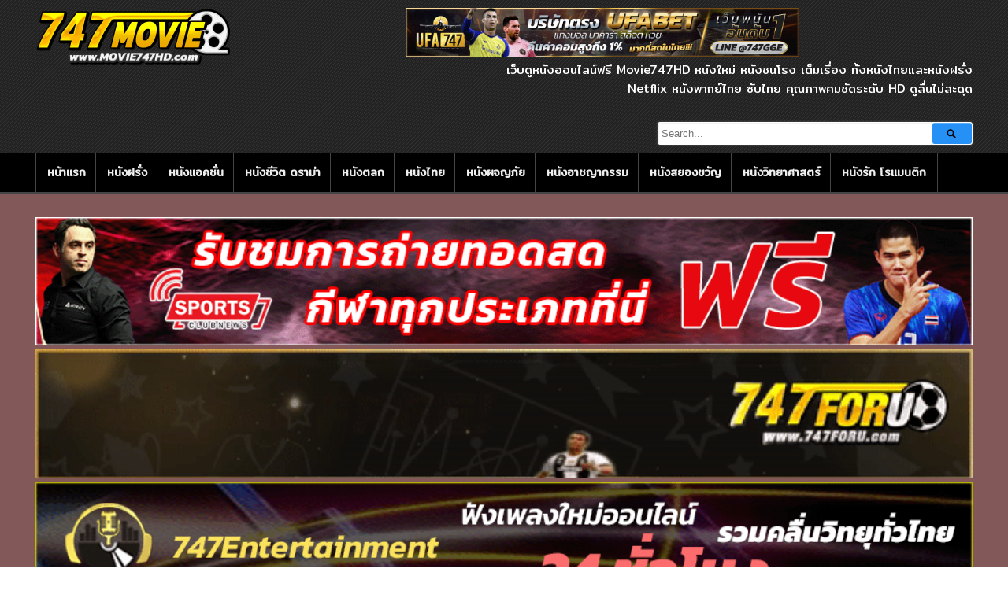

--- FILE ---
content_type: text/html; charset=UTF-8
request_url: https://movie747hd.com/%E0%B8%94%E0%B8%B9/asakusa-kid-2021-%E0%B9%80%E0%B8%94%E0%B9%87%E0%B8%81%E0%B8%AD%E0%B8%B2%E0%B8%8B%E0%B8%B2%E0%B8%81%E0%B8%B8%E0%B8%AA%E0%B8%B0/
body_size: 17467
content:
<!DOCTYPE html>
<!--[if IE 6]><html class="ie ie6 oldie" lang="th"><![endif]-->
<!--[if IE 7]><html class="ie ie7 oldie" lang="th"><![endif]-->
<!--[if IE 8]><html class="ie ie8 oldie" lang="th"><![endif]-->
<!--[if IE 9]><html class="ie ie9" lang="th"><![endif]-->
<!--[if (gt IE 9)|!(IE)]><!--><html lang="th"><!--<![endif]-->
<head>
<!-- Meta Tags -->
<meta charset="UTF-8" />
<meta name="viewport" content="width=device-width" />
<meta http-equiv="X-UA-Compatible" content="IE=edge,chrome=1">
<meta name="google-site-verification" content="SmXYZBfuk38Inr9AOt2AH8ztBHc84oRZTk3vZYNi4Pg" />

<!-- Title, Keywords and Description -->
<title>Asakusa Kid (2021) เด็กอาซากุสะ | ดูหนังออนไลน์ Movie747HD หนังออนไลน์ฟรี HD ดูหนังใหม่ชนโรง</title>
<meta name="keywords" content="Biography, Asakusa Kid (2021) เด็กอาซากุสะ" />
<meta name="description" content="Before he hit it big, Takeshi Kitano got his start apprenticing with comedy legend Fukami of Asakusa. But as his star rises, his mentor&#039;s declines." />

<link rel="profile" href="https://gmpg.org/xfn/11" />
<link rel="shortcut icon" href="https://system.playerza.com/web/movie747hd/logo/movie747hd_logo.png" />
<link rel="pingback" href="https://movie747hd.com/xmlrpc.php" />
<script type="text/javascript">
var ajaxurl = 'https://movie747hd.com/wp-admin/ajax.php',
	theme_ajaxurl = 'https://movie747hd.com/wp-content/themes/pxmovie/ajax.php',
	ajaxerror = "Something\'s error. Please try again later!";
</script>
<meta name='robots' content='max-image-preview:large' />
<link rel='dns-prefetch' href='//fonts.googleapis.com' />
		<!-- This site uses the Google Analytics by ExactMetrics plugin v7.10.0 - Using Analytics tracking - https://www.exactmetrics.com/ -->
							<script
				src="//www.googletagmanager.com/gtag/js?id=UA-141035485-8"  data-cfasync="false" data-wpfc-render="false" type="text/javascript" async></script>
			<script data-cfasync="false" data-wpfc-render="false" type="text/javascript">
				var em_version = '7.10.0';
				var em_track_user = true;
				var em_no_track_reason = '';
				
								var disableStrs = [
															'ga-disable-UA-141035485-8',
									];

				/* Function to detect opted out users */
				function __gtagTrackerIsOptedOut() {
					for (var index = 0; index < disableStrs.length; index++) {
						if (document.cookie.indexOf(disableStrs[index] + '=true') > -1) {
							return true;
						}
					}

					return false;
				}

				/* Disable tracking if the opt-out cookie exists. */
				if (__gtagTrackerIsOptedOut()) {
					for (var index = 0; index < disableStrs.length; index++) {
						window[disableStrs[index]] = true;
					}
				}

				/* Opt-out function */
				function __gtagTrackerOptout() {
					for (var index = 0; index < disableStrs.length; index++) {
						document.cookie = disableStrs[index] + '=true; expires=Thu, 31 Dec 2099 23:59:59 UTC; path=/';
						window[disableStrs[index]] = true;
					}
				}

				if ('undefined' === typeof gaOptout) {
					function gaOptout() {
						__gtagTrackerOptout();
					}
				}
								window.dataLayer = window.dataLayer || [];

				window.ExactMetricsDualTracker = {
					helpers: {},
					trackers: {},
				};
				if (em_track_user) {
					function __gtagDataLayer() {
						dataLayer.push(arguments);
					}

					function __gtagTracker(type, name, parameters) {
						if (!parameters) {
							parameters = {};
						}

						if (parameters.send_to) {
							__gtagDataLayer.apply(null, arguments);
							return;
						}

						if (type === 'event') {
							
														parameters.send_to = exactmetrics_frontend.ua;
							__gtagDataLayer(type, name, parameters);
													} else {
							__gtagDataLayer.apply(null, arguments);
						}
					}

					__gtagTracker('js', new Date());
					__gtagTracker('set', {
						'developer_id.dNDMyYj': true,
											});
															__gtagTracker('config', 'UA-141035485-8', {"forceSSL":"true"} );
										window.gtag = __gtagTracker;										(function () {
						/* https://developers.google.com/analytics/devguides/collection/analyticsjs/ */
						/* ga and __gaTracker compatibility shim. */
						var noopfn = function () {
							return null;
						};
						var newtracker = function () {
							return new Tracker();
						};
						var Tracker = function () {
							return null;
						};
						var p = Tracker.prototype;
						p.get = noopfn;
						p.set = noopfn;
						p.send = function () {
							var args = Array.prototype.slice.call(arguments);
							args.unshift('send');
							__gaTracker.apply(null, args);
						};
						var __gaTracker = function () {
							var len = arguments.length;
							if (len === 0) {
								return;
							}
							var f = arguments[len - 1];
							if (typeof f !== 'object' || f === null || typeof f.hitCallback !== 'function') {
								if ('send' === arguments[0]) {
									var hitConverted, hitObject = false, action;
									if ('event' === arguments[1]) {
										if ('undefined' !== typeof arguments[3]) {
											hitObject = {
												'eventAction': arguments[3],
												'eventCategory': arguments[2],
												'eventLabel': arguments[4],
												'value': arguments[5] ? arguments[5] : 1,
											}
										}
									}
									if ('pageview' === arguments[1]) {
										if ('undefined' !== typeof arguments[2]) {
											hitObject = {
												'eventAction': 'page_view',
												'page_path': arguments[2],
											}
										}
									}
									if (typeof arguments[2] === 'object') {
										hitObject = arguments[2];
									}
									if (typeof arguments[5] === 'object') {
										Object.assign(hitObject, arguments[5]);
									}
									if ('undefined' !== typeof arguments[1].hitType) {
										hitObject = arguments[1];
										if ('pageview' === hitObject.hitType) {
											hitObject.eventAction = 'page_view';
										}
									}
									if (hitObject) {
										action = 'timing' === arguments[1].hitType ? 'timing_complete' : hitObject.eventAction;
										hitConverted = mapArgs(hitObject);
										__gtagTracker('event', action, hitConverted);
									}
								}
								return;
							}

							function mapArgs(args) {
								var arg, hit = {};
								var gaMap = {
									'eventCategory': 'event_category',
									'eventAction': 'event_action',
									'eventLabel': 'event_label',
									'eventValue': 'event_value',
									'nonInteraction': 'non_interaction',
									'timingCategory': 'event_category',
									'timingVar': 'name',
									'timingValue': 'value',
									'timingLabel': 'event_label',
									'page': 'page_path',
									'location': 'page_location',
									'title': 'page_title',
								};
								for (arg in args) {
																		if (!(!args.hasOwnProperty(arg) || !gaMap.hasOwnProperty(arg))) {
										hit[gaMap[arg]] = args[arg];
									} else {
										hit[arg] = args[arg];
									}
								}
								return hit;
							}

							try {
								f.hitCallback();
							} catch (ex) {
							}
						};
						__gaTracker.create = newtracker;
						__gaTracker.getByName = newtracker;
						__gaTracker.getAll = function () {
							return [];
						};
						__gaTracker.remove = noopfn;
						__gaTracker.loaded = true;
						window['__gaTracker'] = __gaTracker;
					})();
									} else {
										console.log("");
					(function () {
						function __gtagTracker() {
							return null;
						}

						window['__gtagTracker'] = __gtagTracker;
						window['gtag'] = __gtagTracker;
					})();
									}
			</script>
				<!-- / Google Analytics by ExactMetrics -->
		<script type="text/javascript">
window._wpemojiSettings = {"baseUrl":"https:\/\/s.w.org\/images\/core\/emoji\/14.0.0\/72x72\/","ext":".png","svgUrl":"https:\/\/s.w.org\/images\/core\/emoji\/14.0.0\/svg\/","svgExt":".svg","source":{"concatemoji":"https:\/\/movie747hd.com\/wp-includes\/js\/wp-emoji-release.min.js?ver=d728199c862218f834e0f5b704d696f4"}};
/*! This file is auto-generated */
!function(e,a,t){var n,r,o,i=a.createElement("canvas"),p=i.getContext&&i.getContext("2d");function s(e,t){p.clearRect(0,0,i.width,i.height),p.fillText(e,0,0);e=i.toDataURL();return p.clearRect(0,0,i.width,i.height),p.fillText(t,0,0),e===i.toDataURL()}function c(e){var t=a.createElement("script");t.src=e,t.defer=t.type="text/javascript",a.getElementsByTagName("head")[0].appendChild(t)}for(o=Array("flag","emoji"),t.supports={everything:!0,everythingExceptFlag:!0},r=0;r<o.length;r++)t.supports[o[r]]=function(e){if(p&&p.fillText)switch(p.textBaseline="top",p.font="600 32px Arial",e){case"flag":return s("\ud83c\udff3\ufe0f\u200d\u26a7\ufe0f","\ud83c\udff3\ufe0f\u200b\u26a7\ufe0f")?!1:!s("\ud83c\uddfa\ud83c\uddf3","\ud83c\uddfa\u200b\ud83c\uddf3")&&!s("\ud83c\udff4\udb40\udc67\udb40\udc62\udb40\udc65\udb40\udc6e\udb40\udc67\udb40\udc7f","\ud83c\udff4\u200b\udb40\udc67\u200b\udb40\udc62\u200b\udb40\udc65\u200b\udb40\udc6e\u200b\udb40\udc67\u200b\udb40\udc7f");case"emoji":return!s("\ud83e\udef1\ud83c\udffb\u200d\ud83e\udef2\ud83c\udfff","\ud83e\udef1\ud83c\udffb\u200b\ud83e\udef2\ud83c\udfff")}return!1}(o[r]),t.supports.everything=t.supports.everything&&t.supports[o[r]],"flag"!==o[r]&&(t.supports.everythingExceptFlag=t.supports.everythingExceptFlag&&t.supports[o[r]]);t.supports.everythingExceptFlag=t.supports.everythingExceptFlag&&!t.supports.flag,t.DOMReady=!1,t.readyCallback=function(){t.DOMReady=!0},t.supports.everything||(n=function(){t.readyCallback()},a.addEventListener?(a.addEventListener("DOMContentLoaded",n,!1),e.addEventListener("load",n,!1)):(e.attachEvent("onload",n),a.attachEvent("onreadystatechange",function(){"complete"===a.readyState&&t.readyCallback()})),(e=t.source||{}).concatemoji?c(e.concatemoji):e.wpemoji&&e.twemoji&&(c(e.twemoji),c(e.wpemoji)))}(window,document,window._wpemojiSettings);
</script>
<style type="text/css">
img.wp-smiley,
img.emoji {
	display: inline !important;
	border: none !important;
	box-shadow: none !important;
	height: 1em !important;
	width: 1em !important;
	margin: 0 0.07em !important;
	vertical-align: -0.1em !important;
	background: none !important;
	padding: 0 !important;
}
</style>
	<link rel='stylesheet' id='wp-block-library-css' href='https://movie747hd.com/wp-includes/css/dist/block-library/style.min.css?ver=d728199c862218f834e0f5b704d696f4' type='text/css' media='all' />
<link rel='stylesheet' id='classic-theme-styles-css' href='https://movie747hd.com/wp-includes/css/classic-themes.min.css?ver=d728199c862218f834e0f5b704d696f4' type='text/css' media='all' />
<style id='global-styles-inline-css' type='text/css'>
body{--wp--preset--color--black: #000000;--wp--preset--color--cyan-bluish-gray: #abb8c3;--wp--preset--color--white: #ffffff;--wp--preset--color--pale-pink: #f78da7;--wp--preset--color--vivid-red: #cf2e2e;--wp--preset--color--luminous-vivid-orange: #ff6900;--wp--preset--color--luminous-vivid-amber: #fcb900;--wp--preset--color--light-green-cyan: #7bdcb5;--wp--preset--color--vivid-green-cyan: #00d084;--wp--preset--color--pale-cyan-blue: #8ed1fc;--wp--preset--color--vivid-cyan-blue: #0693e3;--wp--preset--color--vivid-purple: #9b51e0;--wp--preset--gradient--vivid-cyan-blue-to-vivid-purple: linear-gradient(135deg,rgba(6,147,227,1) 0%,rgb(155,81,224) 100%);--wp--preset--gradient--light-green-cyan-to-vivid-green-cyan: linear-gradient(135deg,rgb(122,220,180) 0%,rgb(0,208,130) 100%);--wp--preset--gradient--luminous-vivid-amber-to-luminous-vivid-orange: linear-gradient(135deg,rgba(252,185,0,1) 0%,rgba(255,105,0,1) 100%);--wp--preset--gradient--luminous-vivid-orange-to-vivid-red: linear-gradient(135deg,rgba(255,105,0,1) 0%,rgb(207,46,46) 100%);--wp--preset--gradient--very-light-gray-to-cyan-bluish-gray: linear-gradient(135deg,rgb(238,238,238) 0%,rgb(169,184,195) 100%);--wp--preset--gradient--cool-to-warm-spectrum: linear-gradient(135deg,rgb(74,234,220) 0%,rgb(151,120,209) 20%,rgb(207,42,186) 40%,rgb(238,44,130) 60%,rgb(251,105,98) 80%,rgb(254,248,76) 100%);--wp--preset--gradient--blush-light-purple: linear-gradient(135deg,rgb(255,206,236) 0%,rgb(152,150,240) 100%);--wp--preset--gradient--blush-bordeaux: linear-gradient(135deg,rgb(254,205,165) 0%,rgb(254,45,45) 50%,rgb(107,0,62) 100%);--wp--preset--gradient--luminous-dusk: linear-gradient(135deg,rgb(255,203,112) 0%,rgb(199,81,192) 50%,rgb(65,88,208) 100%);--wp--preset--gradient--pale-ocean: linear-gradient(135deg,rgb(255,245,203) 0%,rgb(182,227,212) 50%,rgb(51,167,181) 100%);--wp--preset--gradient--electric-grass: linear-gradient(135deg,rgb(202,248,128) 0%,rgb(113,206,126) 100%);--wp--preset--gradient--midnight: linear-gradient(135deg,rgb(2,3,129) 0%,rgb(40,116,252) 100%);--wp--preset--duotone--dark-grayscale: url('#wp-duotone-dark-grayscale');--wp--preset--duotone--grayscale: url('#wp-duotone-grayscale');--wp--preset--duotone--purple-yellow: url('#wp-duotone-purple-yellow');--wp--preset--duotone--blue-red: url('#wp-duotone-blue-red');--wp--preset--duotone--midnight: url('#wp-duotone-midnight');--wp--preset--duotone--magenta-yellow: url('#wp-duotone-magenta-yellow');--wp--preset--duotone--purple-green: url('#wp-duotone-purple-green');--wp--preset--duotone--blue-orange: url('#wp-duotone-blue-orange');--wp--preset--font-size--small: 13px;--wp--preset--font-size--medium: 20px;--wp--preset--font-size--large: 36px;--wp--preset--font-size--x-large: 42px;--wp--preset--spacing--20: 0.44rem;--wp--preset--spacing--30: 0.67rem;--wp--preset--spacing--40: 1rem;--wp--preset--spacing--50: 1.5rem;--wp--preset--spacing--60: 2.25rem;--wp--preset--spacing--70: 3.38rem;--wp--preset--spacing--80: 5.06rem;--wp--preset--shadow--natural: 6px 6px 9px rgba(0, 0, 0, 0.2);--wp--preset--shadow--deep: 12px 12px 50px rgba(0, 0, 0, 0.4);--wp--preset--shadow--sharp: 6px 6px 0px rgba(0, 0, 0, 0.2);--wp--preset--shadow--outlined: 6px 6px 0px -3px rgba(255, 255, 255, 1), 6px 6px rgba(0, 0, 0, 1);--wp--preset--shadow--crisp: 6px 6px 0px rgba(0, 0, 0, 1);}:where(.is-layout-flex){gap: 0.5em;}body .is-layout-flow > .alignleft{float: left;margin-inline-start: 0;margin-inline-end: 2em;}body .is-layout-flow > .alignright{float: right;margin-inline-start: 2em;margin-inline-end: 0;}body .is-layout-flow > .aligncenter{margin-left: auto !important;margin-right: auto !important;}body .is-layout-constrained > .alignleft{float: left;margin-inline-start: 0;margin-inline-end: 2em;}body .is-layout-constrained > .alignright{float: right;margin-inline-start: 2em;margin-inline-end: 0;}body .is-layout-constrained > .aligncenter{margin-left: auto !important;margin-right: auto !important;}body .is-layout-constrained > :where(:not(.alignleft):not(.alignright):not(.alignfull)){max-width: var(--wp--style--global--content-size);margin-left: auto !important;margin-right: auto !important;}body .is-layout-constrained > .alignwide{max-width: var(--wp--style--global--wide-size);}body .is-layout-flex{display: flex;}body .is-layout-flex{flex-wrap: wrap;align-items: center;}body .is-layout-flex > *{margin: 0;}:where(.wp-block-columns.is-layout-flex){gap: 2em;}.has-black-color{color: var(--wp--preset--color--black) !important;}.has-cyan-bluish-gray-color{color: var(--wp--preset--color--cyan-bluish-gray) !important;}.has-white-color{color: var(--wp--preset--color--white) !important;}.has-pale-pink-color{color: var(--wp--preset--color--pale-pink) !important;}.has-vivid-red-color{color: var(--wp--preset--color--vivid-red) !important;}.has-luminous-vivid-orange-color{color: var(--wp--preset--color--luminous-vivid-orange) !important;}.has-luminous-vivid-amber-color{color: var(--wp--preset--color--luminous-vivid-amber) !important;}.has-light-green-cyan-color{color: var(--wp--preset--color--light-green-cyan) !important;}.has-vivid-green-cyan-color{color: var(--wp--preset--color--vivid-green-cyan) !important;}.has-pale-cyan-blue-color{color: var(--wp--preset--color--pale-cyan-blue) !important;}.has-vivid-cyan-blue-color{color: var(--wp--preset--color--vivid-cyan-blue) !important;}.has-vivid-purple-color{color: var(--wp--preset--color--vivid-purple) !important;}.has-black-background-color{background-color: var(--wp--preset--color--black) !important;}.has-cyan-bluish-gray-background-color{background-color: var(--wp--preset--color--cyan-bluish-gray) !important;}.has-white-background-color{background-color: var(--wp--preset--color--white) !important;}.has-pale-pink-background-color{background-color: var(--wp--preset--color--pale-pink) !important;}.has-vivid-red-background-color{background-color: var(--wp--preset--color--vivid-red) !important;}.has-luminous-vivid-orange-background-color{background-color: var(--wp--preset--color--luminous-vivid-orange) !important;}.has-luminous-vivid-amber-background-color{background-color: var(--wp--preset--color--luminous-vivid-amber) !important;}.has-light-green-cyan-background-color{background-color: var(--wp--preset--color--light-green-cyan) !important;}.has-vivid-green-cyan-background-color{background-color: var(--wp--preset--color--vivid-green-cyan) !important;}.has-pale-cyan-blue-background-color{background-color: var(--wp--preset--color--pale-cyan-blue) !important;}.has-vivid-cyan-blue-background-color{background-color: var(--wp--preset--color--vivid-cyan-blue) !important;}.has-vivid-purple-background-color{background-color: var(--wp--preset--color--vivid-purple) !important;}.has-black-border-color{border-color: var(--wp--preset--color--black) !important;}.has-cyan-bluish-gray-border-color{border-color: var(--wp--preset--color--cyan-bluish-gray) !important;}.has-white-border-color{border-color: var(--wp--preset--color--white) !important;}.has-pale-pink-border-color{border-color: var(--wp--preset--color--pale-pink) !important;}.has-vivid-red-border-color{border-color: var(--wp--preset--color--vivid-red) !important;}.has-luminous-vivid-orange-border-color{border-color: var(--wp--preset--color--luminous-vivid-orange) !important;}.has-luminous-vivid-amber-border-color{border-color: var(--wp--preset--color--luminous-vivid-amber) !important;}.has-light-green-cyan-border-color{border-color: var(--wp--preset--color--light-green-cyan) !important;}.has-vivid-green-cyan-border-color{border-color: var(--wp--preset--color--vivid-green-cyan) !important;}.has-pale-cyan-blue-border-color{border-color: var(--wp--preset--color--pale-cyan-blue) !important;}.has-vivid-cyan-blue-border-color{border-color: var(--wp--preset--color--vivid-cyan-blue) !important;}.has-vivid-purple-border-color{border-color: var(--wp--preset--color--vivid-purple) !important;}.has-vivid-cyan-blue-to-vivid-purple-gradient-background{background: var(--wp--preset--gradient--vivid-cyan-blue-to-vivid-purple) !important;}.has-light-green-cyan-to-vivid-green-cyan-gradient-background{background: var(--wp--preset--gradient--light-green-cyan-to-vivid-green-cyan) !important;}.has-luminous-vivid-amber-to-luminous-vivid-orange-gradient-background{background: var(--wp--preset--gradient--luminous-vivid-amber-to-luminous-vivid-orange) !important;}.has-luminous-vivid-orange-to-vivid-red-gradient-background{background: var(--wp--preset--gradient--luminous-vivid-orange-to-vivid-red) !important;}.has-very-light-gray-to-cyan-bluish-gray-gradient-background{background: var(--wp--preset--gradient--very-light-gray-to-cyan-bluish-gray) !important;}.has-cool-to-warm-spectrum-gradient-background{background: var(--wp--preset--gradient--cool-to-warm-spectrum) !important;}.has-blush-light-purple-gradient-background{background: var(--wp--preset--gradient--blush-light-purple) !important;}.has-blush-bordeaux-gradient-background{background: var(--wp--preset--gradient--blush-bordeaux) !important;}.has-luminous-dusk-gradient-background{background: var(--wp--preset--gradient--luminous-dusk) !important;}.has-pale-ocean-gradient-background{background: var(--wp--preset--gradient--pale-ocean) !important;}.has-electric-grass-gradient-background{background: var(--wp--preset--gradient--electric-grass) !important;}.has-midnight-gradient-background{background: var(--wp--preset--gradient--midnight) !important;}.has-small-font-size{font-size: var(--wp--preset--font-size--small) !important;}.has-medium-font-size{font-size: var(--wp--preset--font-size--medium) !important;}.has-large-font-size{font-size: var(--wp--preset--font-size--large) !important;}.has-x-large-font-size{font-size: var(--wp--preset--font-size--x-large) !important;}
.wp-block-navigation a:where(:not(.wp-element-button)){color: inherit;}
:where(.wp-block-columns.is-layout-flex){gap: 2em;}
.wp-block-pullquote{font-size: 1.5em;line-height: 1.6;}
</style>
<link rel='stylesheet' id='dp-fonts-css' href='https://fonts.googleapis.com/css?family=Arimo%3A400%2C700%7CDroid+Serif%3A400%2C700%7COpen+Sans%3A600%2C700&#038;ver=d728199c862218f834e0f5b704d696f4' type='text/css' media='all' />
<link rel='stylesheet' id='dp-style-css' href='https://movie747hd.com/wp-content/themes/pxmovie/style.css?ver=1.4.3' type='text/css' media='all' />
<link rel='stylesheet' id='dp-awesome-css' href='https://movie747hd.com/wp-content/themes/pxmovie/custom/css/font-awesome.min.css?ver=d728199c862218f834e0f5b704d696f4' type='text/css' media='all' />
<script type='text/javascript' src='https://movie747hd.com/wp-content/plugins/google-analytics-dashboard-for-wp/assets/js/frontend-gtag.min.js?ver=7.10.0' id='exactmetrics-frontend-script-js'></script>
<script data-cfasync="false" data-wpfc-render="false" type="text/javascript" id='exactmetrics-frontend-script-js-extra'>/* <![CDATA[ */
var exactmetrics_frontend = {"js_events_tracking":"true","download_extensions":"zip,mp3,mpeg,pdf,docx,pptx,xlsx,rar","inbound_paths":"[{\"path\":\"\\\/go\\\/\",\"label\":\"affiliate\"},{\"path\":\"\\\/recommend\\\/\",\"label\":\"affiliate\"}]","home_url":"https:\/\/movie747hd.com","hash_tracking":"false","ua":"UA-141035485-8","v4_id":""};/* ]]> */
</script>
<script type='text/javascript' src='https://movie747hd.com/wp-includes/js/jquery/jquery.min.js?ver=3.6.4' id='jquery-core-js'></script>
<script type='text/javascript' src='https://movie747hd.com/wp-includes/js/jquery/jquery-migrate.min.js?ver=3.4.0' id='jquery-migrate-js'></script>
<script type='text/javascript' src='https://movie747hd.com/wp-content/themes/pxmovie/js/modernizr.min.js?ver=2.6.2' id='modernizr-js'></script>
<script type='text/javascript' src='https://movie747hd.com/wp-content/themes/pxmovie/js/jquery.plugins.min.js?ver=1.4.6' id='jquery-plugins-js'></script>
<link rel="https://api.w.org/" href="https://movie747hd.com/wp-json/" /><link rel="alternate" type="application/json" href="https://movie747hd.com/wp-json/wp/v2/posts/76424" /><link rel="EditURI" type="application/rsd+xml" title="RSD" href="https://movie747hd.com/xmlrpc.php?rsd" />
<link rel="wlwmanifest" type="application/wlwmanifest+xml" href="https://movie747hd.com/wp-includes/wlwmanifest.xml" />

<link rel="canonical" href="https://movie747hd.com/ดู/asakusa-kid-2021-%e0%b9%80%e0%b8%94%e0%b9%87%e0%b8%81%e0%b8%ad%e0%b8%b2%e0%b8%8b%e0%b8%b2%e0%b8%81%e0%b8%b8%e0%b8%aa%e0%b8%b0/" />
<link rel='shortlink' href='https://movie747hd.com/?p=76424' />
<link rel="alternate" type="application/json+oembed" href="https://movie747hd.com/wp-json/oembed/1.0/embed?url=https%3A%2F%2Fmovie747hd.com%2F%E0%B8%94%E0%B8%B9%2Fasakusa-kid-2021-%25e0%25b9%2580%25e0%25b8%2594%25e0%25b9%2587%25e0%25b8%2581%25e0%25b8%25ad%25e0%25b8%25b2%25e0%25b8%258b%25e0%25b8%25b2%25e0%25b8%2581%25e0%25b8%25b8%25e0%25b8%25aa%25e0%25b8%25b0%2F" />
<link rel="alternate" type="text/xml+oembed" href="https://movie747hd.com/wp-json/oembed/1.0/embed?url=https%3A%2F%2Fmovie747hd.com%2F%E0%B8%94%E0%B8%B9%2Fasakusa-kid-2021-%25e0%25b9%2580%25e0%25b8%2594%25e0%25b9%2587%25e0%25b8%2581%25e0%25b8%25ad%25e0%25b8%25b2%25e0%25b8%258b%25e0%25b8%25b2%25e0%25b8%2581%25e0%25b8%25b8%25e0%25b8%25aa%25e0%25b8%25b0%2F&#038;format=xml" />
<meta property="og:site_name" content="ดูหนังออนไลน์ Movie747HD หนังออนไลน์ฟรี HD ดูหนังใหม่ชนโรง" />
<meta property="og:type" content="article" />
<meta property="og:url" content="https://movie747hd.com/ดู/asakusa-kid-2021-%e0%b9%80%e0%b8%94%e0%b9%87%e0%b8%81%e0%b8%ad%e0%b8%b2%e0%b8%8b%e0%b8%b2%e0%b8%81%e0%b8%b8%e0%b8%aa%e0%b8%b0/" />
<meta property="og:title" content="Asakusa Kid (2021) เด็กอาซากุสะ | ดูหนังออนไลน์ Movie747HD หนังออนไลน์ฟรี HD ดูหนังใหม่ชนโรง" />
<meta property="og:description" content="Before he hit it big, Takeshi Kitano got his start apprenticing with comedy legend Fukami of Asakusa. But as his star rises, his mentor&#039;s declines.

" />
<meta property="og:image" content="https://movie747hd.com/wp-content/uploads/2021/12/3-13.jpg" />
<link rel="icon" href="https://movie747hd.com/wp-content/uploads/2019/08/movie-sign-symbol-circle-256-150x150.png" sizes="32x32" />
<link rel="icon" href="https://movie747hd.com/wp-content/uploads/2019/08/movie-sign-symbol-circle-256.png" sizes="192x192" />
<link rel="apple-touch-icon" href="https://movie747hd.com/wp-content/uploads/2019/08/movie-sign-symbol-circle-256.png" />
<meta name="msapplication-TileImage" content="https://movie747hd.com/wp-content/uploads/2019/08/movie-sign-symbol-circle-256.png" />
<!-- Histats.com  START  (aync)-->
<script type="text/javascript">var _Hasync= _Hasync|| [];
_Hasync.push(['Histats.start', '1,4954259,4,0,0,0,00010000']);
_Hasync.push(['Histats.fasi', '1']);
_Hasync.push(['Histats.track_hits', '']);
(function() {
var hs = document.createElement('script'); hs.type = 'text/javascript'; hs.async = true;
hs.src = ('//s10.histats.com/js15_as.js');
(document.getElementsByTagName('head')[0] || document.getElementsByTagName('body')[0]).appendChild(hs);
})();</script>
<noscript><a href="/" target="_blank"><img  src="//sstatic1.histats.com/0.gif?4954259&101" alt="" border="0"></a></noscript>
<!-- Histats.com  END  -->
<!-- Generated CSS BEGIN -->
<style type='text/css'>
body{background:#825858 url("https://movie747hd.com/wp-content/themes/pxmovie/images/bg-pattern.png") no-repeat center top fixed;}
.info-less{height:100px;}
</style>
<!-- Generated CSS END -->
</head>

<body class="post-template-default single single-post postid-76424 single-format-standard full-wrap">
<div id="page">

<header id="header"><div class="wrap cf">
	<div id="branding" class="image-branding" role="banner">
					<div id="site-title"><a rel="home" href="https://movie747hd.com">ดูหนังออนไลน์ Movie747HD หนังออนไลน์ฟรี HD ดูหนังใหม่ชนโรง</a></div>
				
					<a id="site-logo" rel="home" href="https://movie747hd.com"><img src="https://movie747hd.com/wp-content/uploads/2024/06/747movie-e1657458710403.png" alt="ดูหนังออนไลน์ Movie747HD หนังออนไลน์ฟรี HD ดูหนังใหม่ชนโรง"/></a>
			</div><!-- end #branding -->
	
	<div class="ads_manual_insert">
		<center>
			<a href="https://lin.ee/y11E9q3" target="_blank" 
			rel="nofollow">
				<img src="https://movie747hd.com/wp-content/uploads/2023/01/Movie-HD.gif" style="width:500px;height:auto;">
			</a>
		</center>
	</div>

	<div class="px-right">
		<div class="description">
			<div id="site-description">เว็บดูหนังออนไลน์ฟรี Movie747HD หนังใหม่ หนังชนโรง เต็มเรื่อง ทั้งหนังไทยและหนังฝรั่ง Netflix หนังพากย์ไทย ซับไทย คุณภาพคมชัดระดับ HD ดูลื่นไม่สะดุด</div>
		</div>

		<div id="header-search">
			
<div class="searchform-div">
	<form method="get" class="searchform" action="https://movie747hd.com/">
		<div class="search-text-div"><input type="text" name="s" class="search-text" value="" placeholder="Search..." /></div>
		<div class="search-submit-div btn"><input type="submit" class="search-submit" value="Search" /></div>
	</form><!--end #searchform-->
</div>			
		</div><!-- end #header-search -->

	</div>
</div>

</header><!-- end #header-->
	


<div id="main-nav"><div class="wrap cf">

	<ul id="menu-%e0%b9%80%e0%b8%a1%e0%b8%99%e0%b8%b9-1" class="menu"><li id="menu-item-6605" class="menu-item menu-item-type-custom menu-item-object-custom menu-item-6605"><a href="http://2.playerufa.com/">หน้าแรก</a></li>
<li id="menu-item-10281" class="menu-item menu-item-type-taxonomy menu-item-object-category menu-item-10281"><a href="https://movie747hd.com/ดู/category/%e0%b8%ab%e0%b8%99%e0%b8%b1%e0%b8%87%e0%b8%9d%e0%b8%a3%e0%b8%b1%e0%b9%88%e0%b8%87/">หนังฝรั่ง</a></li>
<li id="menu-item-10282" class="menu-item menu-item-type-taxonomy menu-item-object-category menu-item-10282"><a href="https://movie747hd.com/ดู/category/%e0%b8%ab%e0%b8%99%e0%b8%b1%e0%b8%87%e0%b9%81%e0%b8%ad%e0%b8%84%e0%b8%8a%e0%b8%b1%e0%b9%88%e0%b8%99/">หนังแอคชั่น</a></li>
<li id="menu-item-10283" class="menu-item menu-item-type-taxonomy menu-item-object-category menu-item-10283"><a href="https://movie747hd.com/ดู/category/%e0%b8%ab%e0%b8%99%e0%b8%b1%e0%b8%87%e0%b8%8a%e0%b8%b5%e0%b8%a7%e0%b8%b4%e0%b8%95-%e0%b8%94%e0%b8%a3%e0%b8%b2%e0%b8%a1%e0%b9%88%e0%b8%b2/">หนังชีวิต ดราม่า</a></li>
<li id="menu-item-10284" class="menu-item menu-item-type-taxonomy menu-item-object-category menu-item-10284"><a href="https://movie747hd.com/ดู/category/%e0%b8%ab%e0%b8%99%e0%b8%b1%e0%b8%87%e0%b8%95%e0%b8%a5%e0%b8%81/">หนังตลก</a></li>
<li id="menu-item-10285" class="menu-item menu-item-type-taxonomy menu-item-object-category menu-item-10285"><a href="https://movie747hd.com/ดู/category/%e0%b8%ab%e0%b8%99%e0%b8%b1%e0%b8%87%e0%b9%84%e0%b8%97%e0%b8%a2/">หนังไทย</a></li>
<li id="menu-item-10286" class="menu-item menu-item-type-taxonomy menu-item-object-category menu-item-10286"><a href="https://movie747hd.com/ดู/category/%e0%b8%ab%e0%b8%99%e0%b8%b1%e0%b8%87%e0%b8%9c%e0%b8%88%e0%b8%8d%e0%b8%a0%e0%b8%b1%e0%b8%a2/">หนังผจญภัย</a></li>
<li id="menu-item-10287" class="menu-item menu-item-type-taxonomy menu-item-object-category menu-item-10287"><a href="https://movie747hd.com/ดู/category/%e0%b8%ab%e0%b8%99%e0%b8%b1%e0%b8%87%e0%b8%ad%e0%b8%b2%e0%b8%8a%e0%b8%8d%e0%b8%b2%e0%b8%81%e0%b8%a3%e0%b8%a3%e0%b8%a1/">หนังอาชญากรรม</a></li>
<li id="menu-item-10288" class="menu-item menu-item-type-taxonomy menu-item-object-category menu-item-10288"><a href="https://movie747hd.com/ดู/category/%e0%b8%ab%e0%b8%99%e0%b8%b1%e0%b8%87%e0%b8%aa%e0%b8%a2%e0%b8%ad%e0%b8%87%e0%b8%82%e0%b8%a7%e0%b8%b1%e0%b8%8d/">หนังสยองขวัญ</a></li>
<li id="menu-item-10289" class="menu-item menu-item-type-taxonomy menu-item-object-category menu-item-10289"><a href="https://movie747hd.com/ดู/category/%e0%b8%ab%e0%b8%99%e0%b8%b1%e0%b8%87%e0%b8%a7%e0%b8%b4%e0%b8%97%e0%b8%a2%e0%b8%b2%e0%b8%a8%e0%b8%b2%e0%b8%aa%e0%b8%95%e0%b8%a3%e0%b9%8c/">หนังวิทยาศาสตร์</a></li>
<li id="menu-item-10290" class="menu-item menu-item-type-taxonomy menu-item-object-category menu-item-10290"><a href="https://movie747hd.com/ดู/category/%e0%b8%ab%e0%b8%99%e0%b8%b1%e0%b8%87%e0%b8%a3%e0%b8%b1%e0%b8%81-%e0%b9%82%e0%b8%a3%e0%b9%81%e0%b8%a1%e0%b8%99%e0%b8%95%e0%b8%b4%e0%b8%81/">หนังรัก โรแมนติก</a></li>
</ul></div></div><!-- end #main-nav -->


<div id="main">
	<div class="wrap cf">


		<center>
			<a href="https://sportsclubnews.com" target="_blank"
				rel="nofollow">
				<img src="https://movie747hd.com/wp-content/uploads/2023/01/Banner11.gif" style="width:100%;height:auto;">
			</a>
			<a href="https://747foru.com" target="_blank"
				rel="nofollow">
				<img src="https://movie747hd.com/wp-content/uploads/2023/01/Banner22.gif" style="width:100%;height:auto;">
			</a>
			<a href="https://747entertainment.com" target="_blank"
				rel="nofollow">
				<img src="https://movie747hd.com/wp-content/uploads/2023/01/Banner33.gif" style="width:100%;height:auto;">
			</a>
			<!--<a href="https://line.me/R/ti/p/@747club" target="_blank" 
    rel="nofollow">
        <img src="https://movie747hd.com/wp-content/uploads/2023/01/Banner44.gif" style="width:100%;height:auto;">
    </a>-->
		</center>


		<div id="content" role="main">
			<div class="px-movie">
				<div class="px-movie-header" style="font-size: 24px;"><a class="fa fa-play-circle" aria-hidden="true" href="https://www.google.co.th/search?hl=th&q=Asakusa Kid (2021) เด็กอาซากุสะ" title="Asakusa Kid (2021) เด็กอาซากุสะ" target="_blank" style="text-decoration: none;"></a>Asakusa Kid (2021) เด็กอาซากุสะ</div>
				
					<div class="post-76424 post type-post status-publish format-standard hentry category-10813 tag-asakusa-kid-2021-" id="post-76424">
						<div id="details" class="section-box px-movie-content" style="color: #f1f1f1;">
							<div class="px-movie-info">
								<div class="left"><a href="https://movie747hd.com/ดู/category/%e0%b8%ab%e0%b8%99%e0%b8%b1%e0%b8%87%e0%b8%8a%e0%b8%b5%e0%b8%a7%e0%b8%b4%e0%b8%95/" rel="category tag">Biography</a></div>
								<div class="right"><span class="dp-like-post"><a class="like" href="javascript:void(0);" data-pid="76424"><i class="fa fa-heart" aria-hidden="true"></i> Like</a></span></div>
							</div>
							<div class="">
								<div class="px-left" style="text-align: center;">
									<img width="270" height="420" src="https://movie747hd.com/wp-content/uploads/2021/12/3-13.jpg" alt="Asakusa Kid (2021) เด็กอาซากุสะ" />								</div>
								<!--<div class="px-mid">
					<iframe width="595" height="290" src="https://www.youtube.com/embed/qv1i61jQ2ls" frameborder="0" allowfullscreen></iframe><div class="px-div px-imdb"><i class="fa fa-star" aria-hidden="true"></i> 7.1</div><div class="px-div">เสียงไทยมาสเตอร์</div><div class="px-div">HD</div><div class="px-div"> </div><div class="px-div"> 2021</div>				</div>-->
								<br>
								<center>

									<a href="https://747foru.com" target="_blank"
										rel="nofollow">
										<img src="https://movie747hd.com/wp-content/uploads/2024/06/747movie-top.gif" style="width:100%;height:auto;">
									</a>

								</center>
							</div>
							<div id="sr-player-container"></div>
							<div class="entry-content rich-content">
								<p>Before he hit it big, Takeshi Kitano got his start apprenticing with comedy legend Fukami of Asakusa. But as his star rises, his mentor&#8217;s declines.</p>
<p><iframe src="https://movie747hd.com/play.php?vid=M10700" frameborder="0" width="100%" height="500" scrolling="no" allowfullscreen="true" webkitallowfullscreen="true" mozallowfullscreen="true"></iframe></p>
															</div>
							<center>
								<a href="https://747entertainment.com" target="_blank"
									rel="nofollow">
									<img src="https://movie747hd.com/wp-content/uploads/2024/06/747movie-bottom.gif" style="width:100%;height:auto;">
								</a>

							</center>

							<!-- end .entry-content -->
							<!--report-->
							<br>
							<a href="/wp-content/reports/confirm-reports.php?name=Asakusa Kid (2021) เด็กอาซากุสะ&web=https://movie747hd.com&link=https://movie747hd.com/ดู/asakusa-kid-2021-%e0%b9%80%e0%b8%94%e0%b9%87%e0%b8%81%e0%b8%ad%e0%b8%b2%e0%b8%8b%e0%b8%b2%e0%b8%81%e0%b8%b8%e0%b8%aa%e0%b8%b0/&type=1">
								<img src="/wp-content/reports/button-reports-fix.png" style="width: 200px; height: 60px;">
							</a><br><br>
							<!--/report-->
							<div class="px-movie-tag">
								<a href="https://movie747hd.com/ดู/tag/asakusa-kid-2021-%e0%b9%80%e0%b8%94%e0%b9%87%e0%b8%81%e0%b8%ad%e0%b8%b2%e0%b8%8b%e0%b8%b2%e0%b8%81%e0%b8%b8%e0%b8%aa%e0%b8%b0/" rel="tag">Asakusa Kid (2021) เด็กอาซากุสะ</a>							</div>

						</div><!--end #deatils-->
					</div><!-- end #post-76424 -->
						
	<div class="px-movie">
		<div class="px-movie-header"><i class="fa fa-star-o" aria-hidden="true"></i> หนังที่คุณอาจสนใจ</div>
			
		<div class="px-movie-content grid-small"><div class="nag cf">
				<div id="post-91915" class="item cf item-post post-91915 post type-post status-publish format-standard hentry category-10813 category-10827 category-drama category-history category-10826 tag-26390" class="movie">
			
		<div class="data movie-box">
			<div class="movie-title">
				<a href="https://movie747hd.com/ดู/song-sung-blue-2025/" rel="bookmark" title="Permalink to Song Sung Blue (2025)">Song Sung Blue (2025)</a>
			</div>
			<div class="movie-imdb">
			<b><span> 7.5 </span></b>               
            </div>
            <div class="movie-corner movie-HD ">HD </div>
            <div class="movie-image">
			<a data-id="91915" title="Song Sung Blue (2025)" href="https://movie747hd.com/ดู/song-sung-blue-2025/">
				<img src="https://movie747hd.com/wp-content/uploads/2026/01/2-4.jpg" alt="Song Sung Blue (2025)" /><span class="vertical-align"></span>
		</a>			</div>
		</div>
		<div class="movie-footer">
	       เสียงไทยมาสเตอร์ HD 	    </div>
	</div><!-- end #post-91915 -->	<div id="post-91902" class="item cf item-post post-91902 post type-post status-publish format-standard hentry category-10813 category-10827 category-drama category-history tag-26390" class="movie">
			
		<div class="data movie-box">
			<div class="movie-title">
				<a href="https://movie747hd.com/ดู/nuremberg-2025/" rel="bookmark" title="Permalink to Nuremberg (2025)">Nuremberg (2025)</a>
			</div>
			<div class="movie-imdb">
			<b><span> 7.4 </span></b>               
            </div>
            <div class="movie-corner movie-HD ">HD </div>
            <div class="movie-image">
			<a data-id="91902" title="Nuremberg (2025)" href="https://movie747hd.com/ดู/nuremberg-2025/">
				<img src="https://movie747hd.com/wp-content/uploads/2026/01/18-1-scaled.jpg" alt="Nuremberg (2025)" /><span class="vertical-align"></span>
		</a>			</div>
		</div>
		<div class="movie-footer">
	       เสียงไทยมาสเตอร์ HD 	    </div>
	</div><!-- end #post-91902 -->	<div id="post-91776" class="item cf item-post post-91776 post type-post status-publish format-standard hentry category-10813 category-drama category-history category-sport tag-26390" class="movie">
			
		<div class="data movie-box">
			<div class="movie-title">
				<a href="https://movie747hd.com/ดู/christy-2025-%e0%b8%84%e0%b8%a3%e0%b8%b4%e0%b8%aa%e0%b8%95%e0%b8%b5%e0%b9%89/" rel="bookmark" title="Permalink to Christy (2025) คริสตี้">Christy (2025) คริสตี้</a>
			</div>
			<div class="movie-imdb">
			<b><span> 6.3 </span></b>               
            </div>
            <div class="movie-corner movie-HD ">HD </div>
            <div class="movie-image">
			<a data-id="91776" title="Christy (2025) คริสตี้" href="https://movie747hd.com/ดู/christy-2025-%e0%b8%84%e0%b8%a3%e0%b8%b4%e0%b8%aa%e0%b8%95%e0%b8%b5%e0%b9%89/">
				<img src="https://movie747hd.com/wp-content/uploads/2026/01/35.jpg" alt="Christy (2025) คริสตี้" /><span class="vertical-align"></span>
		</a>			</div>
		</div>
		<div class="movie-footer">
	       เสียงไทยมาสเตอร์ HD 	    </div>
	</div><!-- end #post-91776 -->	<div id="post-91704" class="item cf item-post post-91704 post type-post status-publish format-standard hentry category-10813 category-drama tag-26390" class="movie">
			
		<div class="data movie-box">
			<div class="movie-title">
				<a href="https://movie747hd.com/ดู/soul-on-fire-2025-%e0%b8%9b%e0%b8%b2%e0%b8%8f%e0%b8%b4%e0%b8%ab%e0%b8%b2%e0%b8%a3%e0%b8%b4%e0%b8%a2%e0%b9%8c%e0%b9%84%e0%b8%9f%e0%b8%8a%e0%b8%b5%e0%b8%a7%e0%b8%b4%e0%b8%95/" rel="bookmark" title="Permalink to Soul On Fire (2025) ปาฏิหาริย์ไฟชีวิต">Soul On Fire (2025) ปาฏิหาริย์ไฟชีวิต</a>
			</div>
			<div class="movie-imdb">
			<b><span> 6.1 </span></b>               
            </div>
            <div class="movie-corner movie-HD ">HD </div>
            <div class="movie-image">
			<a data-id="91704" title="Soul On Fire (2025) ปาฏิหาริย์ไฟชีวิต" href="https://movie747hd.com/ดู/soul-on-fire-2025-%e0%b8%9b%e0%b8%b2%e0%b8%8f%e0%b8%b4%e0%b8%ab%e0%b8%b2%e0%b8%a3%e0%b8%b4%e0%b8%a2%e0%b9%8c%e0%b9%84%e0%b8%9f%e0%b8%8a%e0%b8%b5%e0%b8%a7%e0%b8%b4%e0%b8%95/">
				<img src="https://movie747hd.com/wp-content/uploads/2026/01/11.jpg" alt="Soul On Fire (2025) ปาฏิหาริย์ไฟชีวิต" /><span class="vertical-align"></span>
		</a>			</div>
		</div>
		<div class="movie-footer">
	       เสียงไทยมาสเตอร์ HD 	    </div>
	</div><!-- end #post-91704 -->		</div></div>
	</div><!-- end .related-posts -->


				
				<!-- START FOOTER TEXT  -->

				<div class="ads_manual_insert">
					<center>
						<div style="color:black;">
							<h2>ดูหนังออนไลน์ 4k มีความคมชัดระดับ HD และ UltraHD ให้เลือก ดูลื่นไม่มีสะดุด</h2>
							เรานำเสนอความละเอียดภาพยนตร์ HD หลายร้อยรายการและคุณภาพ 4K/UltraHD นอกเหนือจาก BRRip เครื่องฉาย DVD และ HDRip โดยไม่ต้องซื้อ ท่านสามารถเลือกความละเอียดและความคมชัดของหนังให้เข้ากับความเร็วอินเทอร์เน็ตของท่านได้ โดยเลือกความละเอียดที่ต่ำกว่า เช่น 360px, 480px หรือ 720px เพื่อการรับชมที่ไหลลื่น คมชัดและไม่มีสะดุด
							<h3>ความคมชัดของหนังที่ท่านสามารถเลือกรับชมได้</h3>
							ท่านสามารถรับชมหนังที่ความละเอียดที่ดีที่สุดสำหรับท่านได้ โดยเรามีความละเอียดของหนังให้เลือกมากมาย เช่น
							<ul>
								<li>360px</li>
								<li>480px</li>
								<li>HD 720p</li>
								<li>Full HD 1080p</li>
								<li>4K</li>
								<li>8K (ความละเอียดของหนังในอนาคตอันไกล้)</li>
							</ul>
							<h2>ดูหนังออนไลน์ฟรี ดูหนังใหม่ชนโรงอัพเดทล่าสุดทุกวัน</h2>
							ท่านสามารถรับชมความบันเทิงจากเว็บดูหนังออนไลน์ขเองได้ฟรี คุณสามารถดูหนังใหม่ชนโรงพร้อมเพลงฮิตล่าสุดทั้งหมดแบบเต็มเรื่องความละเอียดระดับหนังมาสเตอร์ได้เลย คุณยังสามารถเลือกดูหนังแบบพากย์ไทยหรือซาวด์แทรคมีซับไตเติ้ลเป็นภาษาไทยแบบเต็มเรื่องได้อีกด้วย
							<h2>สนุกสนานกับหนังหลากหลายรูปแบบที่จะมาสร้างความบันเทิงให้คุณ</h2>
							เพลิดเพลินกับภาพยนตร์ฮอลลีวูดบล็อกบัสเตอร์ ทั้งหนังแอคชั่นที่จะมาทำให้คุณเร้าใจในทุกวินาที หนังบู๊สุดมันส์สไตล์เฉินหลงมาเอง หนังโรแมนติกความรักที่แสนหวานเต็มอิ่มหัวใจ หนังสยองขวัญที่ดูแล้วขนหัวลุก หนังผีประเทศต่างๆทั้งไทยและต่างประเทศ หนังเกาหลีที่แฟนๆชอบ ภาพยนตร์และรายการทีวีเกาหลี ภาพยนตร์แอนิเมชั่นที่ดีที่สุดในโลก หนังซุปเปอร์ฮีโร่ทั้งค่าย Marvel และ DC ไม่ว่าคุณจะอยากดู Aventure Ironman Captain America หรือซุปเปอร์แมนแบทแมนที่นี่มีให้คุณครบ นี่เป็นเพียงตัวเลือกบางส่วนให้เลือก
							<h3>ประเภทหนังต่างๆที่มีให้เลือกในเว็บ</h3>
							ท่านสามารถเลือกรับชมหนังตามความชอบของท่านได้ เรามีหนังหลากหลายประเภทให้ท่านได้เลือกรับชมมากมาย ข้างล่างนี้คือตัวอย่างหนังประเภทต่างๆที่ท่านสามารถรับชมได้
							<h4>หนังแอคชั่น</h4>
							ภาพยนตร์แอคชั่นเป็นการผสมผสานระหว่างการผจญภัยและความระทึกใจกับการหลบหนีทางกายภาพ ฮีโร่ที่มักจะพบว่าตัวเองอยู่ในเหตุการณ์ร้าย และเขาหรือเธอต้องใช้ความรุนแรงเพื่อกอบกู้โลก ภาพยนตร์แอ็คชั่นมักมีฮีโร่ที่เฉียบแหลมซึ่งส่วนใหญ่อยู่ในสถานการณ์ที่คุกคามชีวิต ตัวอย่างที่ดีของเรื่องนี้คือวายร้ายตัวอันตรายที่ไล่ตามฮีโร่และการต่อสู้จบลงด้วยชัยชนะของฮีโร่
							ตัวอย่างหนังแอคชั่นที่น่าสนใจ เช่น
							<h5>เดอะฟาส9</h5>
							ดอม โทเร็ตโต้ อยากที่จะใช้ชีวิตอย่างสงบสุขในสวรรค์กับครอบครัวของเขา อย่างไรก็ตาม พวกเขารู้ว่าอันตรายไม่เคยอยู่ไกลเกินไป และครั้งนี้ ดอมต้องเผชิญกับอดีตเพื่อปกป้องคนที่เขารักมากที่สุด ทีมแข่งรถของดอมกลับมารวมตัวกันอีกครั้งเพื่อหยุดยั้งการทำลายล้างโลกโดยนักฆ่าและนักแข่งมือฉมัง เจคอบ น้องชายของเขา
							<h5>สไปเดอร์แมนโนเวย์โฮม</h5>
							Spider-Man มักจะต้องปิดบังตัวตนของเขาอยู่เสมอ แต่นี่เป็นครั้งแรกที่เขาสามารถเปิดเผยตัวตนที่แท้จริงของเขาได้ ไม่เพียงแค่นั้น ชีวิตของเขาในฐานะซูเปอร์ฮีโร่และพลเรือนไม่สามารถแยกจากกันได้อีกต่อไป เมื่อเขาขอความช่วยเหลือจากด็อกเตอร์สเตรนจ์ เขาก็ร่ายมนตร์ที่ทำให้เขาตกอยู่ในความโกลาหลมากขึ้น ภาพยนตร์เรื่องนี้บังคับให้เขาค้นหาวิธีแก้ปัญหาและค้นหาความหมายของการเป็นสไปเดอร์แมน ภาพยนตร์เรื่องนี้ยังแนะนำ Multiverse ซึ่งเป็นกลุ่มของจักรวาลที่มีอยู่ในจักรวาล Marvel โดยมีวายร้ายจากทั้ง Spider-Man และ The Amazing Spider-Man มาร่วมแจมให้วุ่นวายมากขึ้น
							<h4>หนังไทย</h4>
							หนังไทยมีแฟนหนังทั่วโลก ไม่ยากเลยว่าทำไม ประเทศไทยผลิตภาพยนตร์คุณภาพสูงมากมายที่สนุกสนานพอๆ กับอุตสาหกรรมบล็อกบัสเตอร์ของฮอลลีวูด หนังไทยมีเสน่ห์เพราะเรื่องราวที่สะท้อนวิถีชีวิตของคนไทยและมักจะหมุนรอบสิ่งต่าง ๆ ที่เกี่ยวข้องกับสังคม ซึ่งหมายความว่าคุณสามารถเข้าใจเนื้อหาในภาพยนตร์ไทยได้อย่างง่ายดาย ซึ่งเหมาะสำหรับการทำความเข้าใจกับสิ่งที่เกิดขึ้นในฉากที่กำหนด
							ตัวอย่างหนังไทยที่น่าสนใจ เช่น
							<h5>4 king</h5>
							อีกหนึ่งหนังเกี่ยวที่สะท้อนปัญหาสังคมไทย ผู้สร้างหวังว่าจะสะท้อนปัญหาสังคมและอีกหนึ่งข้อเท็จจริงของกลุ่มนักศึกษาอาชีวศึกษาในอดีต เรื่องราวนี้เล่าผ่านเรื่องราวชีวิตของนักเรียนนักศึกษาสายอาชีพกลุ่มหนึ่งในช่วงทศวรรษ 1990 โดยมีรายละเอียดเกี่ยวกับบทเรียนชีวิตที่พวกเขาได้เรียนรู้ นอกจากนี้ยังมีตัวอย่างที่พวกเขาใช้เส้นทางที่ผิดและวิธีที่พวกเขาใช้จัดการกับมัน
							<h4>หนังชีวิต ดราม่า</h4>
							ละครซึ้งๆ ที่จะทำให้คุณน้ำตาไหล เรื่องราวทั้งที่เบิกบานใจและสะเทือนใจกับภาพยนตร์ที่ผสมผสานระหว่างความสุขและความเศร้า
							ตัวอย่างหนังชีวิต ดราม่าที่น่าสนใจ เช่น
							<h5>Titanic</h5>
							แจ็คชนะพนันและได้ตั๋วขึ้นเรือไททานิค เขาได้พบกับโรส ซึ่งถูกบังคับให้แต่งงานกับคนที่เธอไม่รัก และพวกเขาก็ได้พบกับโชคชะตาที่เข้าสู่ประวัติศาสตร์ในฐานะหนึ่งในเรื่องราวความรักที่ยิ่งใหญ่ที่สุดตลอดกาล
							<h4>หนังตลก</h4>
							ภาพยนตร์ตลกเป็นหมวดหมู่ที่เน้นเรื่องตลกและทำให้ผู้คนหัวเราะ บางครั้งหลายอย่างอาจดูไม่สมเหตุสมผลในสิ่งที่พวกเขากำลังพยายามทำให้เป็นเรื่องตลก ซึ่งช่วยเพิ่มอารมณ์ขัน ตอนจบที่มีความสุขในภาพยนตร์เหล่านี้บางครั้งสามารถคาดเดาได้ไม่ยาก
							ตัวอย่างหนังตลกที่น่าสนใจ เช่น
							<h5>อีเรียมซิ่ง</h5>
							เมื่อแม่และพี่สาวของเธอถูกลักพาตัวโดยกลุ่มโจรที่โหดเหี้ยม เรียมจึงเริ่มภารกิจกู้ภัยที่กล้าหาญด้วยความช่วยเหลือจากเพื่อน
							<h5>หอแต๊วแตก</h5>
							กระเทยสามพี่น้องร่วมเล่นผีถ้วยแก้วเพื่อให้มาช่วยปราบผีอุษามณี พวกเขากลับเรียก ผีแพนเค้ก มาแทน ซึ่งช่วยอะไรไม่ได้นอกจากทำลายทุกอย่าง ความโกลาหลเกิดขึ้นด้วยเสียงหัวเราะที่ตามมาใกล้ ๆ
							<h4>หนังระทึกขวัญ</h4>
							หนังระทึกขวัญเป็นภาพยนตร์ประเภทหนึ่งที่สร้างความตื่นเต้น ความคาดหวัง และความกลัวให้กับผู้ชม ภาพยนตร์ส่วนใหญ่ที่มีประเภทที่โดดเด่นนี้รวมถึงสถานการณ์ที่น่าสงสัยซึ่งโดยทั่วไปแล้วผู้สร้างภาพยนตร์จะวางแผนเพื่อสร้างความรู้สึกเหล่านี้ ความตึงเครียดเกิดขึ้นจากการเพิ่มความคาดหวังของผู้ดูในสิ่งที่ดูเหมือนหลีกเลี่ยงไม่ได้ และประกอบด้วยฉากที่ตัวเอกถูกคุกคามจากสิ่งรอบข้างหรือติดอยู่โดยไม่มีทางออก
							ตัวอย่างหนังระทึกขวัญที่น่าสนใจ เช่น
							<h5>Crawl: คลานขย้ำ</h5>
							เรื่องราวของพ่อลูกที่ติดอยู่ในบ้านหลังจากพายุเฮอริเคนพัดถล่มบ้านของพวกเขา ขณะที่พ่อของลูกชายได้รับบาดเจ็บสาหัส พวกเขาต้องเผชิญกับสถานการณ์ที่เลวร้ายอีกอย่างหนึ่ง นั่นคือ การเผชิญหน้ากับจระเข้อันตราย พ่อและลูกสาวต้องระมัดระวังเพราะพวกเขาเป็นอาหารมื้อต่อไปของจระเข้ และการผจญภัยของพวกเขาทั้งน่าตื่นเต้นและอันตราย ขณะที่พวกเขาพยายามหลบหนีจากภัยธรรมชาติและนักฆ่าที่โหดเหี้ยม
							และยังมีอีกหลากหลายประเภทหนังที่เราคัดสรรมานำเสนอให้ผู้ชมอีกมากมาย
							<h2>หลากหลายความบันเทิงที่ Movie747HD ดูหนังฟรีที่นี่ครบทุกความสนุกสนาน</h2>
							เราทำงานอย่างหนักเพื่อให้แน่ใจว่าคุณสามารถรับชมรายการใหม่ล่าสุดและดีที่สุดได้ฟรี เรามีทีมงานคอยคัดเลือกหนังคุณภาพทั้งหมดที่นี่ด้วยการให้คะแนนจาก IMDB และ Netflix ดังนั้นจึงพูดได้ว่ารายการหนังออนไลน์เหล่านี้เป็นรายการออนไลน์ที่ดีที่สุด อย่ารอช้า เปิดทีวีและชมภาพยนตร์ใหม่ๆ ในรูปแบบ HD ตอนนี้เลย!
						</div>
					</center>
				</div>
				<!-- END FOOTER TEXT -->


			</div>
		</div><!-- end #content -->

		
<div id="sidebar" role="complementary" class="masonry">
	<div id="block-2" class="widget widget_block">
<div class="wp-block-group is-vertical is-content-justification-center is-nowrap is-layout-flex wp-container-2">


<div class="wp-block-group is-vertical is-nowrap is-layout-flex wp-container-1">



</div>
</div>
</div><div id="tag_cloud-5" class="widget widget_tag_cloud"><div class="widget-header"><h3 class="widget-title">หมวดหมู่</h3></div><div class="tagcloud"><a href="https://movie747hd.com/ดู/category/%e0%b8%9a%e0%b8%b9%e0%b9%8a/" class="tag-cloud-link tag-link-10808 tag-link-position-1" style="font-size: 22pt;" aria-label="Action (2,334 รายการ)">Action</a>
<a href="https://movie747hd.com/ดู/category/%e0%b8%9c%e0%b8%88%e0%b8%8d/" class="tag-cloud-link tag-link-10814 tag-link-position-2" style="font-size: 19.14691943128pt;" aria-label="Adventure (869 รายการ)">Adventure</a>
<a href="https://movie747hd.com/ดู/category/%e0%b9%81%e0%b8%ad%e0%b8%99%e0%b8%99%e0%b8%b4%e0%b9%80%e0%b8%a1%e0%b8%8a%e0%b8%b1%e0%b9%88%e0%b8%99/" class="tag-cloud-link tag-link-10815 tag-link-position-3" style="font-size: 17.222748815166pt;" aria-label="Animation (445 รายการ)">Animation</a>
<a href="https://movie747hd.com/ดู/category/%e0%b8%9b%e0%b8%a3%e0%b8%b0%e0%b8%a7%e0%b8%b1%e0%b8%95%e0%b8%b4%e0%b8%a8%e0%b8%b2%e0%b8%aa%e0%b8%95%e0%b8%a3%e0%b9%8c/" class="tag-cloud-link tag-link-10809 tag-link-position-4" style="font-size: 8.9289099526066pt;" aria-label="Anime และการ์ตูน (24 รายการ)">Anime และการ์ตูน</a>
<a href="https://movie747hd.com/ดู/category/%e0%b8%ab%e0%b8%99%e0%b8%b1%e0%b8%87%e0%b8%8a%e0%b8%b5%e0%b8%a7%e0%b8%b4%e0%b8%95/" class="tag-cloud-link tag-link-10813 tag-link-position-5" style="font-size: 15.763033175355pt;" aria-label="Biography (268 รายการ)">Biography</a>
<a href="https://movie747hd.com/ดู/category/%e0%b8%95%e0%b8%a5%e0%b8%81/" class="tag-cloud-link tag-link-10811 tag-link-position-6" style="font-size: 21.137440758294pt;" aria-label="Comedy (1,728 รายการ)">Comedy</a>
<a href="https://movie747hd.com/ดู/category/%e0%b8%ad%e0%b8%b2%e0%b8%8a%e0%b8%8d%e0%b8%b2%e0%b8%81%e0%b8%a3%e0%b8%a3%e0%b8%a1/" class="tag-cloud-link tag-link-10816 tag-link-position-7" style="font-size: 18.417061611374pt;" aria-label="Crime (676 รายการ)">Crime</a>
<a href="https://movie747hd.com/ดู/category/%e0%b8%aa%e0%b8%b2%e0%b8%a3%e0%b8%84%e0%b8%94%e0%b8%b5/" class="tag-cloud-link tag-link-10827 tag-link-position-8" style="font-size: 16.42654028436pt;" aria-label="Documentary (335 รายการ)">Documentary</a>
<a href="https://movie747hd.com/ดู/category/drama/" class="tag-cloud-link tag-link-10812 tag-link-position-9" style="font-size: 21.402843601896pt;" aria-label="Drama (1,924 รายการ)">Drama</a>
<a href="https://movie747hd.com/ดู/category/%e0%b8%84%e0%b8%a3%e0%b8%ad%e0%b8%9a%e0%b8%84%e0%b8%a3%e0%b8%b1%e0%b8%a7/" class="tag-cloud-link tag-link-10822 tag-link-position-10" style="font-size: 13.772511848341pt;" aria-label="Family (134 รายการ)">Family</a>
<a href="https://movie747hd.com/ดู/category/%e0%b8%88%e0%b8%b4%e0%b8%99%e0%b8%95%e0%b8%99%e0%b8%b2%e0%b8%81%e0%b8%b2%e0%b8%a3/" class="tag-cloud-link tag-link-10810 tag-link-position-11" style="font-size: 15.431279620853pt;" aria-label="Fantasy (240 รายการ)">Fantasy</a>
<a href="https://movie747hd.com/ดู/category/history/" class="tag-cloud-link tag-link-10819 tag-link-position-12" style="font-size: 12.644549763033pt;" aria-label="History (91 รายการ)">History</a>
<a href="https://movie747hd.com/ดู/category/%e0%b8%a3%e0%b8%b0%e0%b8%97%e0%b8%b6%e0%b8%81%e0%b8%82%e0%b8%a7%e0%b8%b1%e0%b8%8d/" class="tag-cloud-link tag-link-10820 tag-link-position-13" style="font-size: 18.483412322275pt;" aria-label="Horror (685 รายการ)">Horror</a>
<a href="https://movie747hd.com/ดู/category/music/" class="tag-cloud-link tag-link-10825 tag-link-position-14" style="font-size: 12.24644549763pt;" aria-label="Music (78 รายการ)">Music</a>
<a href="https://movie747hd.com/ดู/category/%e0%b8%94%e0%b8%99%e0%b8%95%e0%b8%a3%e0%b8%b5/" class="tag-cloud-link tag-link-10826 tag-link-position-15" style="font-size: 10.587677725118pt;" aria-label="Musical (44 รายการ)">Musical</a>
<a href="https://movie747hd.com/ดู/category/%e0%b8%a5%e0%b8%b6%e0%b8%81%e0%b8%a5%e0%b8%b1%e0%b8%9a/" class="tag-cloud-link tag-link-10817 tag-link-position-16" style="font-size: 15.232227488152pt;" aria-label="Mystery (222 รายการ)">Mystery</a>
<a href="https://movie747hd.com/ดู/category/%e0%b8%ab%e0%b8%99%e0%b8%b1%e0%b8%87%e0%b8%a3%e0%b8%b1%e0%b8%81%e0%b9%82%e0%b8%a3%e0%b9%81%e0%b8%a1%e0%b8%99%e0%b8%95%e0%b8%b4%e0%b8%81/" class="tag-cloud-link tag-link-10821 tag-link-position-17" style="font-size: 16.758293838863pt;" aria-label="Romance (383 รายการ)">Romance</a>
<a href="https://movie747hd.com/ดู/category/%e0%b8%99%e0%b8%b4%e0%b8%a2%e0%b8%b2%e0%b8%a2%e0%b8%a7%e0%b8%b4%e0%b8%97%e0%b8%a2%e0%b8%b2%e0%b8%a8%e0%b8%b2%e0%b8%aa%e0%b8%95%e0%b8%a3%e0%b9%8c/" class="tag-cloud-link tag-link-10818 tag-link-position-18" style="font-size: 14.635071090047pt;" aria-label="Sci-Fi (182 รายการ)">Sci-Fi</a>
<a href="https://movie747hd.com/ดู/category/sport/" class="tag-cloud-link tag-link-10832 tag-link-position-19" style="font-size: 11.715639810427pt;" aria-label="sport (65 รายการ)">sport</a>
<a href="https://movie747hd.com/ดู/category/thriller-2/" class="tag-cloud-link tag-link-10823 tag-link-position-20" style="font-size: 18.417061611374pt;" aria-label="Thriller (674 รายการ)">Thriller</a>
<a href="https://movie747hd.com/ดู/category/war/" class="tag-cloud-link tag-link-10833 tag-link-position-21" style="font-size: 10.255924170616pt;" aria-label="War (39 รายการ)">War</a>
<a href="https://movie747hd.com/ดู/category/western/" class="tag-cloud-link tag-link-10834 tag-link-position-22" style="font-size: 8pt;" aria-label="Western (17 รายการ)">Western</a>
<a href="https://movie747hd.com/ดู/category/%e0%b8%81%e0%b8%b2%e0%b8%a3%e0%b9%8c%e0%b8%95%e0%b8%b9%e0%b8%99-%e0%b8%ad%e0%b8%99%e0%b8%b4%e0%b9%80%e0%b8%a1%e0%b8%8a%e0%b8%b1%e0%b9%88%e0%b8%99/" class="tag-cloud-link tag-link-24 tag-link-position-23" style="font-size: 8.2654028436019pt;" aria-label="การ์ตูน-อนิเมชั่น (19 รายการ)">การ์ตูน-อนิเมชั่น</a>
<a href="https://movie747hd.com/ดู/category/%e0%b8%94%e0%b8%a3%e0%b8%b2%e0%b8%a1%e0%b9%88%e0%b8%b2/" class="tag-cloud-link tag-link-10824 tag-link-position-24" style="font-size: 15.03317535545pt;" aria-label="ดราม่า (210 รายการ)">ดราม่า</a>
<a href="https://movie747hd.com/ดู/category/%e0%b8%94%e0%b8%b9%e0%b8%ab%e0%b8%99%e0%b8%b1%e0%b8%87%e0%b8%ad%e0%b8%ad%e0%b8%99%e0%b9%84%e0%b8%a5%e0%b8%99%e0%b9%8c-%e0%b8%ab%e0%b8%99%e0%b8%b1%e0%b8%87%e0%b8%a1%e0%b8%b2%e0%b9%83%e0%b8%ab%e0%b8%a1/" class="tag-cloud-link tag-link-10838 tag-link-position-25" style="font-size: 12.047393364929pt;" aria-label="ดูหนังออนไลน์ หนังมาใหม่ (73 รายการ)">ดูหนังออนไลน์ หนังมาใหม่</a>
<a href="https://movie747hd.com/ดู/category/%e0%b8%95%e0%b8%b1%e0%b8%a7%e0%b8%ad%e0%b8%a2%e0%b9%88%e0%b8%b2%e0%b8%87%e0%b8%ab%e0%b8%99%e0%b8%b1%e0%b8%87%e0%b9%83%e0%b8%ab%e0%b8%a1%e0%b9%88/" class="tag-cloud-link tag-link-24755 tag-link-position-26" style="font-size: 10.587677725118pt;" aria-label="ตัวอย่างหนังใหม่ (44 รายการ)">ตัวอย่างหนังใหม่</a>
<a href="https://movie747hd.com/ดู/category/%e0%b8%ab%e0%b8%99%e0%b8%b1%e0%b8%87%e0%b8%81%e0%b8%b2%e0%b8%a3%e0%b9%8c%e0%b8%95%e0%b8%b9%e0%b8%99/" class="tag-cloud-link tag-link-10840 tag-link-position-27" style="font-size: 8.1327014218009pt;" aria-label="หนังการ์ตูน (18 รายการ)">หนังการ์ตูน</a>
<a href="https://movie747hd.com/ดู/category/%e0%b8%ab%e0%b8%99%e0%b8%b1%e0%b8%87%e0%b8%81%e0%b8%b5%e0%b8%ac%e0%b8%b2/" class="tag-cloud-link tag-link-9047 tag-link-position-28" style="font-size: 8.3981042654028pt;" aria-label="หนังกีฬา (20 รายการ)">หนังกีฬา</a>
<a href="https://movie747hd.com/ดู/category/%e0%b8%ab%e0%b8%99%e0%b8%b1%e0%b8%87%e0%b8%84%e0%b8%a3%e0%b8%ad%e0%b8%9a%e0%b8%84%e0%b8%a3%e0%b8%b1%e0%b8%a7/" class="tag-cloud-link tag-link-42 tag-link-position-29" style="font-size: 9.4597156398104pt;" aria-label="หนังครอบครัว (29 รายการ)">หนังครอบครัว</a>
<a href="https://movie747hd.com/ดู/category/%e0%b8%ab%e0%b8%99%e0%b8%b1%e0%b8%87%e0%b8%88%e0%b8%b5%e0%b8%99/" class="tag-cloud-link tag-link-116 tag-link-position-30" style="font-size: 10.322274881517pt;" aria-label="หนังจีน (40 รายการ)">หนังจีน</a>
<a href="https://movie747hd.com/ดู/category/%e0%b8%ab%e0%b8%99%e0%b8%b1%e0%b8%87%e0%b8%8a%e0%b8%b5%e0%b8%a7%e0%b8%b4%e0%b8%95%e0%b8%88%e0%b8%a3%e0%b8%b4%e0%b8%87/" class="tag-cloud-link tag-link-10566 tag-link-position-31" style="font-size: 10.388625592417pt;" aria-label="หนังชีวิตจริง (41 รายการ)">หนังชีวิตจริง</a>
<a href="https://movie747hd.com/ดู/category/%e0%b8%ab%e0%b8%99%e0%b8%b1%e0%b8%87%e0%b8%8a%e0%b8%b5%e0%b8%a7%e0%b8%b4%e0%b8%95-%e0%b8%94%e0%b8%a3%e0%b8%b2%e0%b8%a1%e0%b9%88%e0%b8%b2/" class="tag-cloud-link tag-link-4 tag-link-position-32" style="font-size: 14.834123222749pt;" aria-label="หนังชีวิต ดราม่า (195 รายการ)">หนังชีวิต ดราม่า</a>
<a href="https://movie747hd.com/ดู/category/%e0%b8%ab%e0%b8%99%e0%b8%b1%e0%b8%87%e0%b8%95%e0%b8%a5%e0%b8%81/" class="tag-cloud-link tag-link-41 tag-link-position-33" style="font-size: 15.431279620853pt;" aria-label="หนังตลก (241 รายการ)">หนังตลก</a>
<a href="https://movie747hd.com/ดู/category/%e0%b8%ab%e0%b8%99%e0%b8%b1%e0%b8%87%e0%b8%9b%e0%b8%a3%e0%b8%b0%e0%b8%a7%e0%b8%b1%e0%b8%95%e0%b8%b4%e0%b8%a8%e0%b8%b2%e0%b8%aa%e0%b8%95%e0%b8%a3%e0%b9%8c/" class="tag-cloud-link tag-link-568 tag-link-position-34" style="font-size: 8.2654028436019pt;" aria-label="หนังประวัติศาสตร์ (19 รายการ)">หนังประวัติศาสตร์</a>
<a href="https://movie747hd.com/ดู/category/%e0%b8%ab%e0%b8%99%e0%b8%b1%e0%b8%87%e0%b8%9c%e0%b8%88%e0%b8%8d%e0%b8%a0%e0%b8%b1%e0%b8%a2/" class="tag-cloud-link tag-link-16 tag-link-position-35" style="font-size: 13.905213270142pt;" aria-label="หนังผจญภัย (141 รายการ)">หนังผจญภัย</a>
<a href="https://movie747hd.com/ดู/category/%e0%b8%ab%e0%b8%99%e0%b8%b1%e0%b8%87%e0%b8%9d%e0%b8%a3%e0%b8%b1%e0%b9%88%e0%b8%87/" class="tag-cloud-link tag-link-35 tag-link-position-36" style="font-size: 11.317535545024pt;" aria-label="หนังฝรั่ง (57 รายการ)">หนังฝรั่ง</a>
<a href="https://movie747hd.com/ดู/category/%e0%b8%ab%e0%b8%99%e0%b8%b1%e0%b8%87%e0%b8%a3%e0%b8%b0%e0%b8%97%e0%b8%b6%e0%b8%81%e0%b8%82%e0%b8%a7%e0%b8%b1%e0%b8%8d/" class="tag-cloud-link tag-link-8155 tag-link-position-37" style="font-size: 15.497630331754pt;" aria-label="หนังระทึกขวัญ (243 รายการ)">หนังระทึกขวัญ</a>
<a href="https://movie747hd.com/ดู/category/%e0%b8%ab%e0%b8%99%e0%b8%b1%e0%b8%87%e0%b8%a3%e0%b8%b1%e0%b8%81-%e0%b9%82%e0%b8%a3%e0%b9%81%e0%b8%a1%e0%b8%99%e0%b8%95%e0%b8%b4%e0%b8%81/" class="tag-cloud-link tag-link-80 tag-link-position-38" style="font-size: 13.706161137441pt;" aria-label="หนังรัก โรแมนติก (131 รายการ)">หนังรัก โรแมนติก</a>
<a href="https://movie747hd.com/ดู/category/%e0%b8%ab%e0%b8%99%e0%b8%b1%e0%b8%87%e0%b8%a5%e0%b8%b6%e0%b8%81%e0%b8%a5%e0%b8%b1%e0%b8%9a%e0%b8%8b%e0%b9%88%e0%b8%ad%e0%b8%99%e0%b9%80%e0%b8%87%e0%b8%b7%e0%b9%88%e0%b8%ad%e0%b8%99/" class="tag-cloud-link tag-link-408 tag-link-position-39" style="font-size: 12.18009478673pt;" aria-label="หนังลึกลับซ่อนเงื่อน (77 รายการ)">หนังลึกลับซ่อนเงื่อน</a>
<a href="https://movie747hd.com/ดู/category/%e0%b8%ab%e0%b8%99%e0%b8%b1%e0%b8%87%e0%b8%aa%e0%b8%87%e0%b8%84%e0%b8%a3%e0%b8%b2%e0%b8%a1/" class="tag-cloud-link tag-link-2316 tag-link-position-40" style="font-size: 10.255924170616pt;" aria-label="หนังสงคราม (39 รายการ)">หนังสงคราม</a>
<a href="https://movie747hd.com/ดู/category/%e0%b8%ab%e0%b8%99%e0%b8%b1%e0%b8%87%e0%b8%aa%e0%b8%a2%e0%b8%ad%e0%b8%87%e0%b8%82%e0%b8%a7%e0%b8%b1%e0%b8%8d/" class="tag-cloud-link tag-link-172 tag-link-position-41" style="font-size: 14.236966824645pt;" aria-label="หนังสยองขวัญ (158 รายการ)">หนังสยองขวัญ</a>
<a href="https://movie747hd.com/ดู/category/%e0%b8%ab%e0%b8%99%e0%b8%b1%e0%b8%87%e0%b8%ad%e0%b8%b2%e0%b8%8a%e0%b8%8d%e0%b8%b2%e0%b8%81%e0%b8%a3%e0%b8%a3%e0%b8%a1/" class="tag-cloud-link tag-link-48 tag-link-position-42" style="font-size: 13.507109004739pt;" aria-label="หนังอาชญากรรม (122 รายการ)">หนังอาชญากรรม</a>
<a href="https://movie747hd.com/ดู/category/%e0%b8%ab%e0%b8%99%e0%b8%b1%e0%b8%87%e0%b9%80%e0%b8%97%e0%b8%9e%e0%b8%99%e0%b8%b4%e0%b8%a2%e0%b8%b2%e0%b8%a2-%e0%b9%81%e0%b8%9f%e0%b8%99%e0%b8%95%e0%b8%b2%e0%b8%8b%e0%b8%b5/" class="tag-cloud-link tag-link-522 tag-link-position-43" style="font-size: 11.715639810427pt;" aria-label="หนังเทพนิยาย-แฟนตาซี (65 รายการ)">หนังเทพนิยาย-แฟนตาซี</a>
<a href="https://movie747hd.com/ดู/category/%e0%b8%ab%e0%b8%99%e0%b8%b1%e0%b8%87%e0%b9%80%e0%b8%ad%e0%b9%80%e0%b8%8a%e0%b8%b5%e0%b8%a2/" class="tag-cloud-link tag-link-117 tag-link-position-44" style="font-size: 8.2654028436019pt;" aria-label="หนังเอเชีย (19 รายการ)">หนังเอเชีย</a>
<a href="https://movie747hd.com/ดู/category/%e0%b8%ab%e0%b8%99%e0%b8%b1%e0%b8%87%e0%b9%81%e0%b8%ad%e0%b8%84%e0%b8%8a%e0%b8%b1%e0%b9%88%e0%b8%99/" class="tag-cloud-link tag-link-17 tag-link-position-45" style="font-size: 17.355450236967pt;" aria-label="หนังแอคชั่น (471 รายการ)">หนังแอคชั่น</a></div>
</div><div id="block-7" class="widget widget_block"><script type="text/javascript">

</script></div></div><!--end #sidebar-->
	</div>
</div><!-- end #main -->



		
	<footer id="footer">
		
		<div id="colophon" role="contentinfo"><div class="wrap cf">
						
						
			<p id="copyright">เว็บหนังHD</p>			
			<p id="credits">หนังไทย หนังฝรั่ง หนังเอเชีย และหนังอื่นๆอีกมากมายที่ movie747hd.com</p>		</div></div><!-- end #colophon -->
	</footer><!-- end #footer -->
	
</div><!-- end #page -->

<script type="text/javascript">
(function($) {
	$('.dp-like-post .like, .dp-like-post .liked').on('click', function() {
		el = $(this);

		actionType = el.hasClass('liked') ? 'remove_like' : 'like';
		
		var data = {
			action: 'like_post', 
			action_type: actionType, 
			like_id: el.attr('data-lid'),
			post_id: el.attr('data-pid'), 
			user_id: el.attr('data-uid'),
			label: el.text(),
			nonce: 'b65c40eca3'
		};
		console.log(data);
		
		$.ajax({
			url: 'https://movie747hd.com/wp-admin/admin-ajax.php',
			type: 'POST',
			data: data,
			dataType: 'json',
			beforeSend: function(){
				el.addClass('liking');
			}
		})
		.fail(function(xhr, status, error){
			//console.log('fail');
			//console.log(xhr);
			//console.log(status);
			//console.log(error);
			alert('Something error. please try again later!');
			el.removeClass('liking');
		})
		.done(function(r, status, xhr){
			//console.log('done');
			//console.log(r);
			//console.log(status);
			//console.log(xhr);

			if(r.error != '') {
				alert(r.error);
				return false;
			}
				
			if(actionType == 'like')
				el.stop().attr('data-lid', r.id).removeClass('like').addClass('liked');
			else if(actionType == 'remove_like')
				el.stop().removeAttr('data-lid').removeClass('liked').addClass('like');
				
			$('.dp-post-likes').each(function(){
				var count = $(this).find('.count');
				if(count.attr('data-pid') == el.attr('data-pid'))
					$(count).text(r.likes);
			});
				
			el.removeClass('liking').text(r.label);
		})
		.always(function(xhr, status){
			//console.log('always');
			//console.log(xhr);
			//console.log(status);
		});
		
		return false;
	});
})(jQuery);
</script>
		<style>
			:root {
				-webkit-user-select: none;
				-webkit-touch-callout: none;
				-ms-user-select: none;
				-moz-user-select: none;
				user-select: none;
			}
		</style>
		<script type="text/javascript">
			/*<![CDATA[*/
			document.oncontextmenu = function(event) {
				if (event.target.tagName != 'INPUT' && event.target.tagName != 'TEXTAREA') {
					event.preventDefault();
				}
			};
			document.ondragstart = function() {
				if (event.target.tagName != 'INPUT' && event.target.tagName != 'TEXTAREA') {
					event.preventDefault();
				}
			};
			/*]]>*/
		</script>
		<style id='core-block-supports-inline-css' type='text/css'>
.wp-container-1.wp-container-1{flex-wrap:nowrap;flex-direction:column;align-items:flex-start;}.wp-container-2.wp-container-2{flex-wrap:nowrap;flex-direction:column;align-items:center;}
</style>
<script type='text/javascript' src='https://movie747hd.com/wp-includes/js/imagesloaded.min.js?ver=4.1.4' id='imagesloaded-js'></script>
<script type='text/javascript' src='https://movie747hd.com/wp-includes/js/masonry.min.js?ver=4.2.2' id='masonry-js'></script>
<script type='text/javascript' src='https://movie747hd.com/wp-includes/js/jquery/jquery.masonry.min.js?ver=3.1.2b' id='jquery-masonry-js'></script>
<script type='text/javascript' src='https://movie747hd.com/wp-content/themes/pxmovie/js/jquery.fitvids.js?ver=1.0' id='jquery-fitvids-js'></script>
<script type='text/javascript' src='https://movie747hd.com/wp-content/themes/pxmovie/js/theme.js?ver=1.4.6' id='theme-js'></script>
<script defer src="https://static.cloudflareinsights.com/beacon.min.js/vcd15cbe7772f49c399c6a5babf22c1241717689176015" integrity="sha512-ZpsOmlRQV6y907TI0dKBHq9Md29nnaEIPlkf84rnaERnq6zvWvPUqr2ft8M1aS28oN72PdrCzSjY4U6VaAw1EQ==" data-cf-beacon='{"version":"2024.11.0","token":"1039b2f49f884a28a38241cfbe8e371e","r":1,"server_timing":{"name":{"cfCacheStatus":true,"cfEdge":true,"cfExtPri":true,"cfL4":true,"cfOrigin":true,"cfSpeedBrain":true},"location_startswith":null}}' crossorigin="anonymous"></script>
</body>
</html>

--- FILE ---
content_type: text/html; charset=UTF-8
request_url: https://movie747hd.com/play.php?vid=M10700
body_size: 2301
content:
<!-- Histats.com  START  (aync)-->
<script type="text/javascript">var _Hasync= _Hasync|| [];
_Hasync.push(['Histats.start', '1,4785035,4,0,0,0,00010000']);
_Hasync.push(['Histats.fasi', '1']);
_Hasync.push(['Histats.track_hits', '']);
(function() {
var hs = document.createElement('script'); hs.type = 'text/javascript'; hs.async = true;
hs.src = ('//s10.histats.com/js15_as.js');
(document.getElementsByTagName('head')[0] || document.getElementsByTagName('body')[0]).appendChild(hs);
})();</script>
<noscript><a href="/" target="_blank"><img  src="//sstatic1.histats.com/0.gif?4785035&101" alt="" border="0"></a></noscript>
<!-- Histats.com  END  -->
<html lang="en">

<head>
    <meta charset="utf-8">
    <meta http-equiv="X-UA-Compatible" content="IE=edge">
    <link rel="stylesheet" href="coreFiles/style.css" type="text/css" />
	
	<script src="coreFiles/p2p-core.js"></script>
	<script src="https://cdn.jsdelivr.net/npm/p2p-media-loader-hlsjs@latest/build/p2p-media-loader-hlsjs.min.js"></script>
    <script src='https://ssl.p.jwpcdn.com/player/v/8.0.11/jwplayer.js'></script>
	<script src="https://cdn.jsdelivr.net/npm/@hola.org/jwplayer-hlsjs@latest/dist/jwplayer.hlsjs.min.js"></script>
	<script src="https://cdn.jsdelivr.net/npm/hls.js@0.14.17"></script>
    <script>
        jwplayer.key = 'uoW6qHjBL3KNudxKVnwa3rt5LlTakbko9e6aQ6VUyKQ='
    </script>
    <script src='https://ajax.googleapis.com/ajax/libs/jquery/3.3.1/jquery.min.js'></script>
	<!-- Histats.com  START  (aync)-->
<script type="text/javascript">var _Hasync= _Hasync|| [];
_Hasync.push(['Histats.start', '1,4949054,4,0,0,0,00010000']);
_Hasync.push(['Histats.fasi', '1']);
_Hasync.push(['Histats.track_hits', '']);
_Hasync.push(['Histats.framed_page', '']);
(function() {
var hs = document.createElement('script'); hs.type = 'text/javascript'; hs.async = true;
hs.src = ('//s10.histats.com/js15_as.js');
(document.getElementsByTagName('head')[0] || document.getElementsByTagName('body')[0]).appendChild(hs);
})();</script>
<noscript><a href="/" target="_blank"><img  src="//sstatic1.histats.com/0.gif?4949054&101" alt="" border="0"></a></noscript>
<!-- Histats.com  END  -->
</head>

<body class="body">
    <!-- Ads. Logo -->
    <div id="logo-container" class="logo-container">
        <div id="bannerLeft" style="position:absolute; z-index:99; left:5px;top:5px; width:200px;height:150px;">
            <img src="" style="max-width:100%;max-height:100%;cursor:pointer;" onclick="window.open('','_blank')">
        </div>
        <div id="bannerRight" style="position:absolute; z-index:99; right:5px;top:5px; width:200px;height:150px;">
            <img src="" style="max-width:100%;max-height:100%;cursor:pointer;" onclick="window.open('','_blank')">
        </div>
    </div>
    <!-- Ads. Logo -->
    <div id='ads'>
        <div id='adsplayer'></div>
        <div id='adsclick'></div>
        <div class="showAds" id='showAds' style="display:none;">
            <div id="titleAds">Ads Title</div>
            <a href="" target='_blank' id="linkAds">test.com</a>
        </div>
        <div class="skipads" id="skipads" style="display:none;">
            <span id="timer"></span>
        </div>
    </div>
    <div id="jwplayer"></div>

    <script type='text/javascript'>
        let videoIndex = 1;
        // Add new ads. here ** Array format only.
        const arrAds = [""];
        const adsLink = [""];

        let prevAds = [];
        let currentAds = 0;
        const randomAds = () => {
            const adsIndex = Math.round(Math.random());
            if (prevAds.includes(adsIndex)) {
                return randomAds();
            } else {
                prevAds.push(adsIndex);
                currentAds = adsIndex;
                return adsIndex;
            }
        }

        const setTimer = (timer) => {
            let timeLeft = timer;
            const countDownTimer = setInterval(() => {
                timeLeft--;

                $("#timer").html('กรุณารอ ' + timeLeft + ' วิ');
                if (timeLeft <= 0) {
                    clearTimer(countDownTimer);
                    $("#timer").html('กดข้ามโฆษณา');
                    $("#skipads").click(function() {
                        endAds();
                        $("#skipads").unbind();
                    });
                }
            }, 1000);
        }

        const clearTimer = (timerName) => {
            clearInterval(timerName);
        }
        const endAds = () => {
            if (videoIndex < arrAds.length) {
                // Check random video banner
                if ("false" == "true") {
                    var checkArrAds = randomAds();
                } else {
                    var checkArrAds = videoIndex;
                }
                jwplayer('adsplayer').load([{
                    file: arrAds[checkArrAds],
                }]);
            } else {
                // end ads. show movie here.
                $('#ads').hide();
                // Player video
                jwplayer("jwplayer").setup({
                    sources: [{
                        file: 'https://m3u8haha.com/movie/M10700.mp4/playlist.m3u8',
                        label: 'Default',
                        default: true,
                    }],
                    width: '100%',
                    height: '100%',
                    image: '',
                    autostart: false,
                    androidhls: true,
                    preload: 'auto',
                    hlshtml: true,
                    stretching: 'uniform',
                    controls: true,
                    playbackRateControls: true,
                    primary: 'html5',
                });
                jwplayer("jwplayer").on('play', function() {
                    if ("false" == "false") {
                        $("#bannerLeft").hide();
                    }
                    if ("false" == "false") {
                        $("#bannerRight").hide();
                    }
                });
            }
            jwplayer('adsplayer').play();
            videoIndex++;
            if (videoIndex > arrAds.length) {
                $(this).hide();
                $('#skipads').hide();
                $('#showAds').hide();
                $('#timer').hide();
                jwplayer("adsplayer").remove();
            }
        }

        $(document).ready(function() {
            $('#jwplayer').hide();
            $("#logo-container").hide();
            $("#bannerLeft").hide();
            $("#bannerRight").hide();
            $('#skipads').hide();
            $('#adsclick').hide();
            $('#showAds').hide();

            if ("false" == "true") {
                $("#logo-container").show();
                $("#bannerLeft").show();
            }
            if ("false" == "true") {
                $("#logo-container").show();
                $("#bannerRight").show();
            }

            $('#adsclick').click(function() {
                // Check random video banner
                if ("false" == "true") {
                    var checkAdsLink = currentAds;
                } else {
                    var checkAdsLink = videoIndex - 1;
                }
                if ("true" == "true" && adsLink[checkAdsLink] != "#") {
                    if ("true" == "true") {
                        window.open(adsLink[checkAdsLink], '_blank');
                    } else {
                        window.open(adsLink[checkAdsLink]);
                    }
                }

            });

            // Check random video banner
            if ("false" == "true") {
                var checkAdsSetup = randomAds();
            } else {
                var checkAdsSetup = videoIndex - 1;
            }
            if ("false" == "true") {
                jwplayer('adsplayer').setup({
                    autostart: false,
                    width: '100%',
                    height: '100%',
                    image: '',
                    file: arrAds.length && arrAds[checkAdsSetup]
                })
                jwplayer("adsplayer").on('complete', function() {
                    endAds();
                });
                jwplayer("adsplayer").on('error', function() {
                    endAds();
                });
                jwplayer("adsplayer").on('play', function() {
                    $('#adsclick').show();
                    if ("false" == "true") {
                        $("#showAds").show();
                    }
                    if ("true" == "true") {
                        $('#skipads').show();
                        if (videoIndex <= arrAds.length) {
                            var timer = 5;
                            $("#timer").html('กรุณารอ ' + timer + ' วิ');
                            setTimer(timer, clearTimer);
                        } else {
                            $("#skipads").hide();
                        }
                    }
                });
            } else {
				var engine = new p2pml.hlsjs.Engine();
                jwplayer("jwplayer").setup({
                    sources: [{
                        file: 'https://m3u8haha.com/movie/M10700.mp4/playlist.m3u8',
                        label: 'Default',
                        default: true,
                    }],
                    width: '100%',
                    height: '100%',
                    image: '',
                    autostart: false,
                    androidhls: true,
                    preload: 'auto',
                    hlshtml: true,
                    stretching: 'uniform',
                    controls: true,
                    playbackRateControls: true,
                    primary: 'html5',
                });
				
				jwplayer_hls_provider.attach();

				p2pml.hlsjs.initJwPlayer(jwplayer("jwplayer"), {
					liveSyncDurationCount: 7,
					loader: engine.createLoaderClass()
				});
				
                jwplayer("jwplayer").on('play', function() {
                    if ("false" == "false") {
                        $("#bannerLeft").hide();
                    }
                    if ("false" == "false") {
                        $("#bannerRight").hide();
                    }
                });
            }
        });
    </script>
<script defer src="https://static.cloudflareinsights.com/beacon.min.js/vcd15cbe7772f49c399c6a5babf22c1241717689176015" integrity="sha512-ZpsOmlRQV6y907TI0dKBHq9Md29nnaEIPlkf84rnaERnq6zvWvPUqr2ft8M1aS28oN72PdrCzSjY4U6VaAw1EQ==" data-cf-beacon='{"version":"2024.11.0","token":"1039b2f49f884a28a38241cfbe8e371e","r":1,"server_timing":{"name":{"cfCacheStatus":true,"cfEdge":true,"cfExtPri":true,"cfL4":true,"cfOrigin":true,"cfSpeedBrain":true},"location_startswith":null}}' crossorigin="anonymous"></script>
</body>

</html>